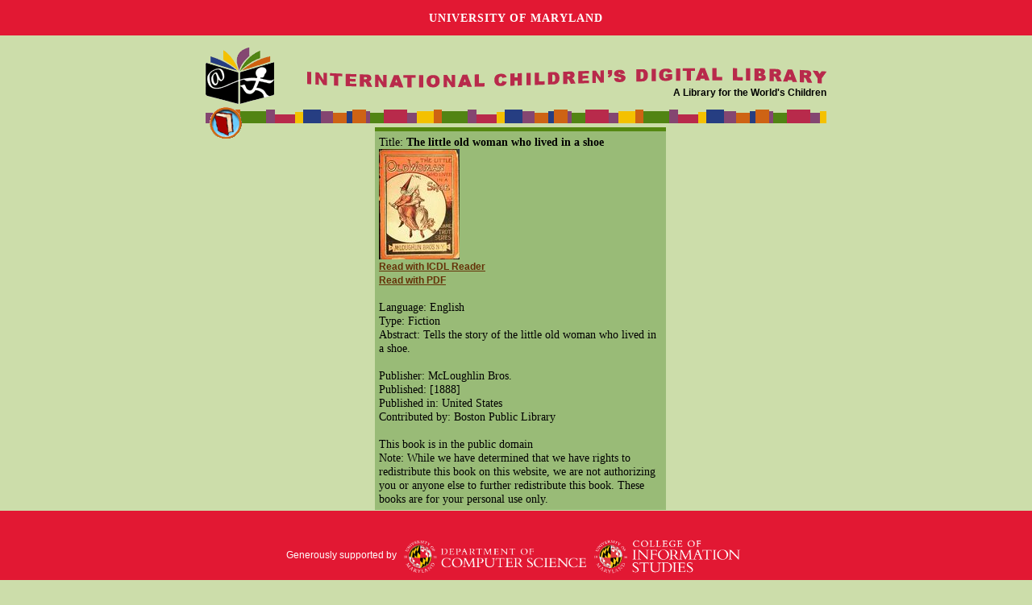

--- FILE ---
content_type: text/html
request_url: http://ru.childrenslibrary.org/library/books/_/___litt_00870009/index.html
body_size: 1558
content:
<!DOCTYPE html>
<html xmlns='http://www.w3.org/1999/xhtml' lang='en' xml:lang='en''>
<head>
<title>ICDL - International Children's Digital Library</title>
<meta http-equiv="Content-Type" content="text/html; charset=utf-8" /><meta name="description" content="International Children&apos;s Digital Library"><meta name="keywords" content="International Children&apos;s Digital Library, ICDL, children, books, library, online, free"><link rel='stylesheet' href='../../../../styles/homeimport.css' type='text/css' />
</head>
<body>
<div id='skip-link'><a href='#body' class='sr-only sr-only-focusable'>Skip to main content</a></div>
<div id="pagewidth">
<div id="homeheader">
  <div id="mainhead">
    <div class="logo">
      <a href="../../../../index.html"><img src="../../../../images/logo.gif" alt="ICDL book logo" style="border:0;" /></a> </div>
    <div class="title">
      <a href="../../../../index.html"><img src="../../../../images/title.gif" alt="International Children's Digital Library" style="margin:25px 0 0 0;border:0;" /></a>
      <div class="sponsor">
	  A Library for the World's Children
      </div>
    </div>
    <div class="clr"></div>
  </div>
</div>
<div class="clr"></div>
<div id="homenavimg">&nbsp;</div>
<div id="homenav"></div>
<div id="navreadbooksbtn">
  <a href="../../../books.html"><img src="../../../../images/navbar-book-btn.gif" alt="Read books"/></a>
</div>
<div class="clr"></div>
<hr class="hide" />
<div id="outer">
<div id="inner">
<div class="contentheadingoffset" id="body" style="margin-left:15px">
Title: <b>The little old woman who lived in a shoe</b>
<br><a href='book/index.html'><img src='book/images/___litt_00870009-0001-thumb20-mini.jpg' alt='Read The little old woman who lived in a shoe'></a>
<br><b><a href='book/index.html' > Read with ICDL Reader</a></b>
<br><b><a href='___litt_00870009.pdf' > Read with PDF</a></b>
<br>
<br>Language: English
<br>Type: Fiction
<br>
Abstract: Tells the story of the little old woman who lived in a shoe.
<br>
<br>Publisher: McLoughlin Bros.
<br>Published: [1888]
<br>Published in: United States
<br>Contributed by: Boston Public Library
<br><br>This book is in the public domain
<br>Note: While we have determined that we have rights to redistribute this book on this website, we are not authorizing you or anyone else to further redistribute this book. These books are for your personal use only.</div></div><div class="clr"></div></div></div><div id='footer' style='color:#fff; background:#e21833'>  <span style='font-family: Verdana,Arial,sans-serif;'>Generously supported by &nbsp;&nbsp;<a href='https://www.cs.umd.edu/'><img src='../../../../images/dept_logo_reversed.png' alt='UMD CS Home' height='40px' style='vertical-align:middle'/></a> <a href='https://ischool.umd.edu/'><img src='../../../../images/iSchoolLogo.png' alt='UMD College of Information Studies' height='54px' style='vertical-align:middle'/></a></span>  <p><p><a href='https://www.umd.edu/web-accessibility' title='learn more about UMD&apos's web accessibility policy' style='color:#fff'>Web Accessibility</a>&nbsp;|&nbsp;<a href='https://umd.edu/privacy-notice' title='read the University's Privacy Notice' style='color:#fff'>Privacy Notice</a></p><br></div><script src='http://www.google-analytics.com/urchin.js' type='text/javascript'></script>
<script type='text/javascript'>
_uacct = 'UA-97669-3';
_udn = 'childrenslibrary.org';
urchinTracker();
</script>
<script src='https://umd-header.umd.edu/build/bundle.js?search=0&amp;search_domain=&amp;events=0&amp;news=0&amp;schools=0&amp;admissions=0&amp;support=0&amp;support_url=&amp;wrapper=0&amp;sticky=0'></script>
</body>
</html>
